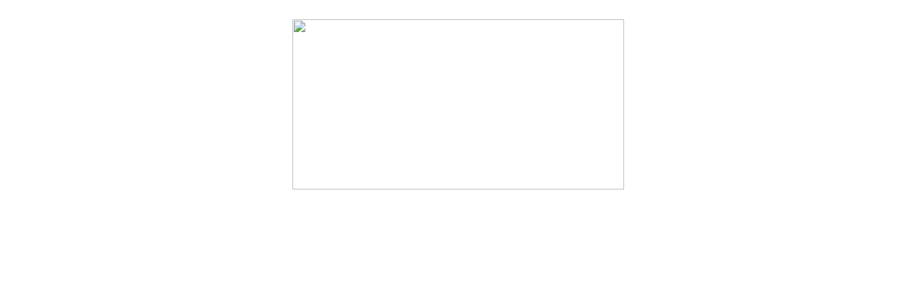

--- FILE ---
content_type: text/html;charset=UTF-8
request_url: https://www.esportsdesk.com/leagues/custom_page_newwin.cfm?leagueID=1128&clientID=603&pageID=4963
body_size: 381
content:
<!--new chain-->
<link href="boxscores.css" rel="stylesheet" type="text/css" />
<!DOCTYPE html PUBLIC "-//W3C//DTD XHTML 1.0 Transitional//EN" "http://www.w3.org/TR/xhtml1/DTD/xhtml1-transitional.dtd">
<html xmlns="http://www.w3.org/1999/xhtml">
<head>
<meta http-equiv="Content-Type" content="text/html; charset=iso-8859-1" />
<title>RA Indoor Ball Hockey</title>
</head>
<body>
<table cellpadding='0' cellspacing="0" border="0" width="100%" align="center" style="margin-bottom:4px; margin-top:4px;">
<tr> 
<td align="right">
<!-- AddThis Button BEGIN -->
<!-- AddThis Button BEGIN -->
<div class="addthis_toolbox addthis_default_style addthis_16x16_style" style="margin-top:3px;">
<a class="addthis_button_facebook"></a>
<a class="addthis_button_twitter"></a>
<a class="addthis_button_pinterest_share"></a>
<a class="addthis_button_email"></a>
<a class="addthis_button_google_plusone_share"></a>
<a class="addthis_button_compact"></a><a class="addthis_counter addthis_bubble_style"></a>
</div>
<script type="text/javascript" src="//s7.addthis.com/js/300/addthis_widget.js##pubid=rsminc"></script>
<!-- AddThis Button END -->
</td>
</tr>
</table> 
<p style="text-align: center;">
<font face="Arial">&nbsp;<img alt="" height="239" src="/media/leagues/can_on_psochl/graphics/Image/RABallHockey_465.gif" width="465" /></font></p>
</body>
</html>


--- FILE ---
content_type: text/css
request_url: https://www.esportsdesk.com/leagues/boxscores.css
body_size: 1937
content:
.form_button {
	font-size: 10px;
	font-family: Verdana, Geneva, Arial, Helvetica, sans-serif;
}

.form_element {
	font-size: 10px;
	font-family: Verdana, Geneva, Arial, Helvetica, sans-serif;
}

.med_text_plain {
	font-family: verdana,arial,helvetica;
	font-size: 11px;
}

.boxscores_tables1 {
	font-family: Verdana, Geneva, Arial, Helvetica, sans-serif;
	color: white;
	font-size: 11px;
	font-weight: bold;
	background-color: #006699;
}
.boxscores_tables2 {
	border-color: #999999;
	border-top-width: 1px;
	border-left-width: 0px;
	border-right-width: 0px;
	border-bottom-width: 0px;
	border-style: solid;
	background-color: #F0F7FF;
}

.boxscores_tables3 {
	background-color: white;
	padding-left: 15px;
	border-color: #CCCCCC;
	border-top-width: 1px;
	border-left-width: 0px;
	border-right-width: 0px;
	border-bottom-width: 0px;
	border-style: solid;
}

.boxscores_tables4 {
	background-color: white;
	border-color: #CCCCCC;
	border-top-width: 1px;
	border-left-width: 0px;
	border-right-width: 0px;
	border-bottom-width: 0px;
	border-style: solid;
}

.boxscores_tables4_hilight {
	background-color: #FFFFEE;
	border-color: #CCCCCC;
	border-top-width: 1px;
	border-left-width: 0px;
	border-right-width: 0px;
	border-bottom-width: 0px;
	border-style: solid;
}

.boxscores_tables5 {
	background-color: white;
}
.boxscores_tables6 {
	background-color:#99CCFF;color:black; font-size:12px;
}
table.boxscores {
	font-family:Verdana, Geneva, sans-serif;
	color: black;
	font-size: 10px;
	background-color: #EEEEEE;
	border-color: #999999;
	border-top-width: 1px;
	border-left-width: 1px;
	border-right-width: 1px;
	border-bottom-width: 1px;
	border-style: solid;
}

a.stats:visited {  font-family: verdana; font-size: 11; text-decoration: underline; color: ffffff}
a.stats:link  {  font-family: verdana; font-size: 11; text-decoration: underline; color: ffffff}
a.stats:hover  {  font-family: verdana; font-size: 11; text-decoration: none; color: FFFFCC}

a.reg { color: #FFFFFF; }
a.reg:active { text-decoration: none; }
a.reg:visited { text-decoration: none; }
a.reg:link  { text-decoration: none; }
a.reg:hover  { text-decoration: underline; color: #FFFF00; }
 
a:visited.x {  font-family: verdana; font-size: 11; text-decoration: none; color: ffffff}
a:link.x {  font-family: verdana; font-size: 11; text-decoration: none; color: ffffff}
a:hover.x {  font-family: verdana; font-size: 11; text-decoration: underline; color: ffffff}
a:visited {  font-family: verdana; text-decoration: none; color: 000000}
a:link {  font-family: verdana; text-decoration: none; color: 000000}
a:hover {  font-family: verdana; text-decoration: underline; color: 006699}

p.increase {line-height: 0.4cm; font-family: verdana; font-size: 10; color:000000}
td.left_nav {line-height:0.4cm; font-family:verdana; font-size:10; font-weight:bold; color:000000; padding-left:7px;}
p.increasex {line-height: 0.4cm; font-family: verdana; font-size: 2; color:ffffff}
td.main {padding-left: 0cm; padding-top: 0cm; padding-right: 0.45cm; padding-bottom: 0.1cm}
td.main2 {padding-left: 0cm; padding-top: 0.1cm; padding-right: 0.45cm; padding-bottom: 0.1cm}
td.scores {padding-left: 0.1cm; padding-top: 0.1cm; padding-right: 0.1cm; padding-bottom: 0.1cm}	
td.scoresx {padding-left: 0.1cm; padding-top: 0.1cm; padding-right: 0.1cm; padding-bottom: 0.1cm}	
td.dropdown {padding-left: 0.09cm; padding-top: 0.1cm; padding-right: 0.4cm; padding-bottom: 0.1cm}
select {font-family: verdana; color: 000000; background-color: ffffff; font-size: 11}

	
TABLE.inc {
	font-family: verdana,arial,helvetica;
	color: black;
	font-size: 8px;
	font-weight:bold;
	background-color: #EEEEEE;
	border-color: black;
	border-top-width: 1px;
	border-left-width: 1px;
	border-right-width: 1px;
	border-bottom-width: 1px;
	border-style: solid;
	width:165px;
}

.inc_tables1 {
	font-family: Verdana, Geneva, Arial, Helvetica, sans-serif;
	color: white;
	font-size: 8px;
	font-weight: bold;
	background-color: #006699;
}

.inc_tables2 {
	border-color: #999999;
	border-top-width: 1px;
	border-left-width: 0px;
	border-right-width: 0px;
	border-bottom-width: 0px;
	border-style: solid;
	background-color: #F0F7FF;
}

.inc_tables4 {
	background-color: white;
	border-color: #CCCCCC;
	border-top-width: 1px;
	border-left-width: 0px;
	border-right-width: 0px;
	border-bottom-width: 0px;
	border-style: solid;
}

a.inc:link {
	color:black;
	text-decoration:none;
}

a.inc:active {
	color:black;
	text-decoration:underline;
}

a.inc:visited {
	color:black;
	text-decoration:none;
}

a.inc:hover {
	color:black;
	text-decoration:underline;
}

td.BottomBorder {
	border-bottom-width:1px;
	border-bottom-color:black;
	border-bottom-style:solid;
	font-size:10px;
	font-family:Verdana, Arial, Helvetica, sans-serif;
}
.TopBottomBorder {
	border-bottom-width:1px;
	border-bottom-color:black;
	border-bottom-style:solid;
	border-top-width:1px;
	border-top-color:black;
	border-top-style:solid;
}

/*tr.rowred {
background-color:#F00;
 }
 */
td.cellblue{
background-color:#006699;
}
.inc_tables_1team_hockey {
	text-align:center;
	font-family: Verdana, Geneva, Arial, Helvetica, sans-serif;
	color: white;
	font-size: 9px;
	font-weight: bold;
	background-color:#006699;
}

/*
Use the below to create boxes with rounded corners - class="text-button boxbg all-round" 
*/
.text-button { color:black; padding-left:3px; padding-right:3px; }
.boxbg { background-color:#fff; }
.all-round {
	border-radius:.25em;
	-moz-border-radius:.25em;
	-webkit-border-radius:.25em;
}
td.standingsTeam {
	border-top:1px solid #CCCCCC	
}
td.standingsNumbers {
	border-top:1px solid #CCCCCC;
}

.pointer {text-decoration:none; cursor:pointer;}

.qtipStyle {
	padding: 3px;
	background-color: ##DDDDDD;
	font-size: 12px;
	font-family: verdana;
	color: black;
	text-align: center;
	border: 3px solid grey;
}
.border-left {
    border-left: 2px solid #dee2e6 !important;
}
.right {
    border-right: 2px solid #dee2e6 !important;
}
.border-none {
	border:none !important;
}
.thead-light1 {
	background: #F7F7F7;
}
.nborder {
	border-left: none !important;
  	border-right: none !important;
}
.pt-0 {
	padding-top:0px;
}
.pb-0 {
	padding-bottom;0px;
}
.bbottomnone {
	border-bottom:none;
}
.pl-0 {
	padding-left:0px;
}